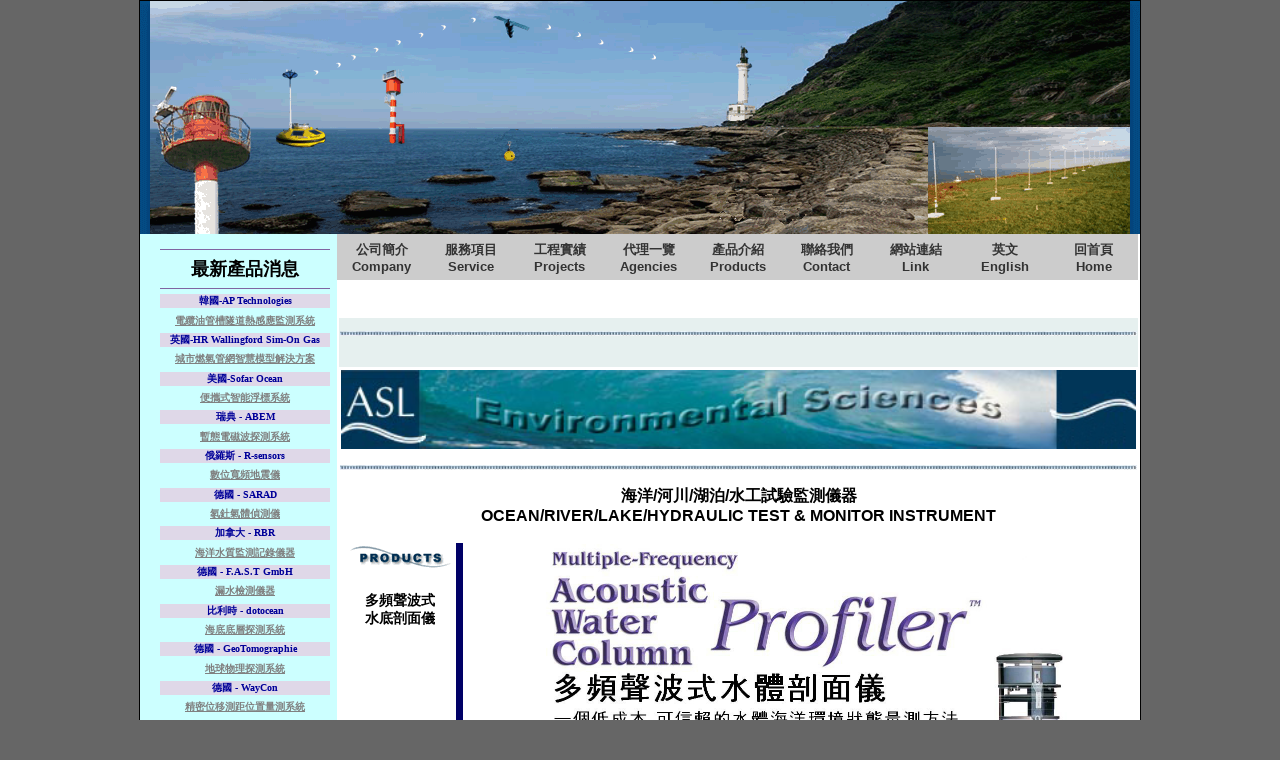

--- FILE ---
content_type: text/html
request_url: http://allstartech.com.tw/Products13ASL.html
body_size: 5121
content:
<!DOCTYPE html PUBLIC "-//W3C//DTD XHTML 1.0 Transitional//EN" "http://www.w3.org/TR/xhtml1/DTD/xhtml1-transitional.dtd">
<html xmlns="http://www.w3.org/1999/xhtml">
<head>
<meta http-equiv="Content-Type" content="text/html; charset=utf-8" />
<title>海洋/河川/湖泊/水工試驗監測儀器　Ocean/River/Lake/Hydraulic Test &amp; Monitor Instrument</title>
<style type="text/css"> 
<!-- 
body  {
	font: 100% Verdana, Arial, Helvetica, sans-serif;
	background: #666666;
	margin: 0; /* 比較好的做法是將 Body 元素的邊界與欄位間隔調整為零，以處理不同的瀏覽器預設值 */
	padding: 0;
	text-align: center; /* 這樣會讓容器在 IE 5* 瀏覽器內置中對齊。然後，文字會在 #container 選取器中設定為靠左對齊預設值 */
	color: #000000;
}
.twoColFixLtHdr #container {
	width: 1000px;  /* 使用比完整 800px 少 20px 的寬度會允許使用瀏覽器邊框並且避免水平捲軸出現 */
	background: #FFFFFF;
	margin: 0 auto; /* 自動邊界 (搭配寬度) 會讓頁面置中對齊 */
	border: 1px solid #000000;
	text-align: left; /* 這樣做會覆寫 Body 元素上的 text-align: center。 */
} 
.twoColFixLtHdr #header {
	background: #CCFFFF;
	padding: 10px;  /* 這個欄位間隔符合下面顯示的 Div 中，元素的靠左對齊。如果在 #header 中使用影像而非文字，您可能會想要移除欄位間隔。 */
	background-image: url(pic_index/head.gif);
	height: 213px;
	width: auto;
} 
.twoColFixLtHdr #header h1 {
	margin: 0; /* 將 #header Div 中最後一個元素的邊界調整為零可避免邊界收合 (Div 之間出現的空間，無法解釋)。如果 Div 的周圍具有邊框，這就不是必要動作，因為該項設定也會避免邊界收合 */
	padding: 10px 0; /* 使用欄位間隔而非邊界便可讓元素遠離 Div 的邊緣 */
}
.twoColFixLtHdr #sidebar1 {
	float: left; /* 因為這個元素是浮動元素，所以您必須指定寬度 */
	width: 165px; /* 在符合標準的瀏覽器或 Internet Explorer 的標準模式中，這個 Div 的實際寬度 (除了寬度以外) 將會包含欄位間隔和邊框 */
	background: #CCFFFF; /* 背景顏色將會針對欄的內容長度而顯示，但僅止於此 */
	padding: 15px 12px 20px 20px;
}
.twoColFixLtHdr #mainContent { 
	margin: 0 0 0 250px; /* 這個 Div 元素的左邊界會沿著頁面左邊向下建立欄 – 不論 sidebar1 Div 包含多少內容，欄空間將維持不變。當 #sidebar1 的內容結束時，如果您想讓 #mainContent Div 的文字填滿 #sidebar1 的空間，就可以移除這個邊界。 */
	padding: 0 20px; /* 請記住，欄位間隔就是 Div 方塊內部的空間，而邊界就是 Div 方塊外部的空間 */
} 
.twoColFixLtHdr #footer {
	padding: 0 10px 0 20px; /* 這個欄位間隔符合上面顯示的 Div 中，元素的靠左對齊。 */
	background:#DDDDDD;
	background-image: url(pic_index/bg72.jpg);
} 
.twoColFixLtHdr #footer p {
	margin: 0; /* 將頁尾中第一個元素的邊界調整為零可避免邊界收合的可能性 (Div 之間出現的空間) */
	padding: 10px 0; /* 這個元素的欄位間隔將會建立空間，就如同邊界一樣，但是沒有邊界收合的問題 */
}
.fltrt { /* 這個類別可用來讓頁面右邊的元素浮動。浮動元素必須位於頁面上必須相鄰的元素前面。 */
	float: right;
	margin-left: 8px;
}
.fltlft { /* 這個類別可用來讓頁面左邊的元素浮動 */
	float: left;
	margin-right: 8px;
}
.clearfloat { /* 這個類別應該放置於 Div 或 Break 元素上，而且應該是完整包含浮動的容器關閉前的最後一個元素 */
	clear:both;
    height:0;
    font-size: 1px;
    line-height: 0px;
}
--> 
</style><!--[if IE 5]>
<style type="text/css"> 
/* 在這個條件註解中，放置 IE 5* 的 CSS 方塊模型修正 */
.twoColFixLtHdr #sidebar1 { width: 230px; }
</style>
<![endif]--><!--[if IE]>
<style type="text/css"> 
/* 在這個條件註解中，放置所有 IE 版本的 CSS 修正 */
.twoColFixLtHdr #sidebar1 { padding-top: 30px; }
.twoColFixLtHdr #mainContent { zoom: 1; }
/* 上面的專用縮放屬性會提供 IE 所需的 hasLayout，以避免許多錯誤 */
</style>
<![endif]-->
<script src="SpryAssets/SpryMenuBar.js" type="text/javascript"></script>
<link href="SpryAssets/SpryMenuBarVertical.css" rel="stylesheet" type="text/css" />
<link href="SpryAssets/SpryMenuBarHorizontal.css" rel="stylesheet" type="text/css" />
<style type="text/css">
<!--
.style4 {
	font-size: 70%;
	color: #FFFFFF;
}
.style11 {
	font-size: 95%;
	font-weight: bold;
}
.style12 {
}
.style13 {font-size: 75%}
a:link {
	color: #000000;
	text-decoration: none;
}
a:visited {
	text-decoration: none;
	color: #000000;
}
a:hover {
	text-decoration: none;
}
a:active {
	text-decoration: none;
}
.style227 {font-size: 16px; color: #000000; font-weight: bold; }
.style99 {font-size: 110%;
	font-weight: bold;
}
.ASL {
	font-size: 16px;
}
.headline {}
.headline {
	color: #F00;

	font-family: Arial, Helvetica, sans-serif;

	font-size: 16px;

	font-weight: bold;
}
.style301 {font-size: 110%}
.style9 {font-size: 14px; font-weight: bold; }
.style5 {
	color: #000000;
	font-size: 12px;
}
.style306 {	text-align: left;
	font-family: Arial, Helvetica, sans-serif;
	font-weight: bold;
	font-size: 16px;
}
.style307 {font-size: 12px}
.style309 {text-align: left; font-family: Arial, Helvetica, sans-serif; font-size: 14px; }
.style310 {color: #000000}
.style7 {font-size: 12px}
.style198 {
	font-size: 16px;
	font-weight: bold;
	font-family: Verdana, Arial, Helvetica, sans-serif;
}
.style197 {	font-family: "華康細圓體(P)";
	font-size: 24px;
	font-weight: bold;
	color: #006699;
}
table.MsoTableColorfulListAccent5
	{font-size:12.0pt;
	font-family:"Calibri","sans-serif";
	color:black;
	}
table.MsoTableLightShadingAccent4
	{border-top:1.0pt solid #8064A2;
	border-left:medium none;
	border-bottom:1.0pt solid #8064A2;
	border-right:medium none;
	font-size:12.0pt;
	font-family:"Calibri","sans-serif";
	color:#5F497A;
	}
-->
</style>
</head>

<body class="twoColFixLtHdr">

<div id="container">
  <div id="header">
<h1>&nbsp;</h1>
<h1>&nbsp;</h1>
<h1>
  <!-- end #header --></h1>
</div>
  <div id="sidebar1">
<iframe src="!index/aside.html" width="170px" height="2011px" frameborder="0"  scrolling="no"></iframe>
  </div>
  <div id="mainContent">
<div></div>
<!-- end #mainContent --></div>
	<!-- 這個清除元素應該緊接在 #mainContent Div 之後，以便強制 #container Div 包含所有子浮動 -->
	<div>
	  <ul id="MenuBar3" class="MenuBarHorizontal">
        <li class="style11">
          <div align="center" class="style11">
			<font size="2"><a href="Company%20Profile.html">公司簡介Company</a>
			</font> </div>
        </li>
	    <li>
          <div align="center" class="style11">
			<font size="2"><a href="Service.html">服務項目Service</a></font></div>
        </li>
	    <li>
          <div align="center" class="style11"><font size="2"><a href="Exp.html">
			工程實績Projects</a></font></div>
        </li>
	    <li>
          <div align="center" class="style11">
			<font size="2"><a href="Agencies.html">代理一覽Agencies</a></font></div>
        </li>
	    <li>
          <div align="center" class="style11">
			<font size="2"><a href="Products.html">產品介紹Products</a></font></div>
        </li>
	    <li>
          <div align="center" class="style11">
			<font size="2"><a href="Contact%20Us.html">聯絡我們Contact</a></font></div>
        </li>
	    <li>
          <div align="center" class="style11">
			<font size="2"><a href="ClientNet.html">網站連結Link</a> </font> </div>
        </li>
	    <li>
          <div align="center">
			<b><font size="2"><a href="Company%20Profile%20E.html">英文English</a></font></b></div>
        </li>
	    <li>
	      <div align="center"><b><font size="2"><a href="index.html">回首頁Home</a></font></b></div>
	    </ul>
  </div>
&nbsp;<br />
	<div>
	  <div align="left"><br />
	        <div>
	          <div align="center" class="style227">
	            <table border="0">
                  <tr bgcolor="#e6f0ef">
                    <td width="850" bgcolor="#e6f0ef"><div align="center">
						<p align="justify" class="style7">
                        <strong>
						<img src="pic_ooxx/line1.JPG" width="797" height="5" /></strong></p>&nbsp;</div></td>
                  </tr>
                  <tr>
                    <td height="513" align="center" valign="top">
					<img src="pic_aries/pic_asl/title-home.jpg" width="795" height="79" /><p>
                        <strong>
						<img src="pic_ooxx/line1.JPG" width="797" height="5" /></strong></p>
					<p><a href="/book/scseminar2.asp?id=709" class="style99"></a>
						<b>海洋/河川/湖泊/水工試驗監測儀器<br />
                    	OCEAN/RIVER/LAKE/HYDRAULIC TEST &amp; MONITOR INSTRUMENT</b><br />
                        </p>
                        <table width="790" border="0">
                          <tr>
                            <td width="106" rowspan="10" align="center" valign="top"><b><font face="Arial, Helvetica, sans-serif" size="-2">
							<img src="pic_aries/pic_asl/m-products-on.gif" width="106" height="26" align="top" /><br />
                                    <br />
                                    <br />
                              </font></b>
                                <table width="100%" border="0" cellspacing="0" cellpadding="0">
                                  <tr>
                                    <td><div align="center" class="style9">多頻聲波式<br />
                                      水底剖面儀</div></td>
                                  </tr>
                                </table>
                              <b><font face="Arial, Helvetica, sans-serif" size="-2"><br />
                              </font></b></td>
                            <td width="5" rowspan="10" bgcolor="#000066">&nbsp;</td>
                            <td width="660"><div align="center"><span class="headline">
								<img src="pic_aries/pic_asl/profiler.jpg" width="553" height="468" /></span></div></td>
                          </tr>
                          <tr>
                            <td><div align="center"><font face="Times New Roman, Times, serif" color="#000000"><b>
								<img src="pic_aries/pic_asl/bar-horiz.gif" alt="" width="600" height="23" /></b></font></div></td>
                          </tr>
                          <tr>
                            <td align="left" class="style5"><blockquote>
                              <p align="left"><span class="style309">應用</span><br />
                                <br />
                                <span class="style310">聲波水底剖面儀可以在水體裡透過量測聲波式回音之超音波頻率去監測浮游生物的存在與豐富性。<br />
從聲納回音訊號資料得知其他聲納目標物，包括魚和懸浮沉積物。<br />
這是科學研究和海洋、湖泊與河川環境監測有力的工具。<br />
                                                                  </span><br />
                                <br />
                                <span class="style309">特徵</span><br />
                                <br />
                                ‧可以在連續收集資料達數個月<br />
                                ‧單一感應器箱內可以使用4個頻率<br />
                                ‧可以底碇方式架設、向上監測模式或從浮標向下監視模式來運作</p>
                            </blockquote></td>
                          </tr>
                          <tr>
                            <td><div align="center"><font face="Times New Roman, Times, serif" color="#000000"><b>
								<img src="pic_aries/pic_asl/bar-horiz.gif" alt="" width="600" height="23" /></b></font></div></td>
                          </tr>
                          <tr>
                            <td><div align="center"><span class="style306">多頻聲波式水底剖面儀規格</span><br />
                            <img src="pic_aries/pic_asl/asl01.jpg" width="602" height="449" /></div></td>
                          </tr>
                          <tr>
                            <td><div align="center"><font face="Times New Roman, Times, serif" color="#000000"><b>
								<img src="pic_aries/pic_asl/bar-horiz.gif" alt="" width="600" height="23" /></b></font></div></td>
                          </tr>
                          <tr>
                            <td><div align="center"><strong>多頻聲波式水底剖面儀性能</strong><br />
                                <img src="pic_aries/pic_asl/asl02.jpg" width="590" height="225" /><br />
                            </div></td>
                          </tr>
                          <tr>
                            <td><div align="center"><font face="Times New Roman, Times, serif" color="#000000"><b>
								<img src="pic_aries/pic_asl/bar-horiz.gif" alt="" width="600" height="23" /></b></font></div></td>
                          </tr>
                          <tr>
                            <td align="left"><blockquote>
                              <p><span class="style307"><span class="style9">注意</span><span class="style307"><br />
                                <br />
                              </span></span><span class="style5">‧訊號的副瓣(sidelobes)是-17dB或更好<br />
                              ‧可偵測體積強度限制在+/- 3~4 dB<br />
                              ‧4個可選擇增益設定值允許使用者以6dB增量改變全系統增益。<br />
                              ‧時變增益範圍是80dB<br />
                              ‧以上規格如有變更，恕不另行通知</span></p>
                            </blockquote></td>
                          </tr>
                          <tr>
                            <td><div align="center"><font face="Times New Roman, Times, serif" color="#000000"><b>
								<img src="pic_aries/pic_asl/bar-horiz.gif" alt="" width="600" height="23" /></b></font></div></td>
                          </tr>
                        </table>
                    <br /></td>
                  </tr>
                </table>
	            </div>
        </div>
	  </div>
  </div>
    <div id="footer">  
      <div align="center"><span class="style4">  Copyright   智統科技工程股份有限公司  All Rights   Reserve<br />
      TEL： 02-8792-8660  FAX：02-8792-6770   E-mail：info@allstartech.com.tw<br />
          </span>
        <!-- end #footer -->
      </div>
  </div>
<!-- end #container --></div>
<script type="text/javascript">
<!--
var MenuBar3 = new Spry.Widget.MenuBar("MenuBar3", {imgDown:"SpryAssets/SpryMenuBarDownHover.gif", imgRight:"SpryAssets/SpryMenuBarRightHover.gif"});
//-->
</script>
</body>
</html>


--- FILE ---
content_type: text/html
request_url: http://allstartech.com.tw/!index/aside.html
body_size: 1968
content:
<!DOCTYPE html PUBLIC "-//W3C//DTD XHTML 1.0 Transitional//EN" "http://www.w3.org/TR/xhtml1/DTD/xhtml1-transitional.dtd">
<html xmlns="http://www.w3.org/1999/xhtml">
<head>
<meta http-equiv="Content-Type" content="text/html; charset=utf-8" />
<title>aside</title>
</head>

<body topmargin="0" leftmargin="0" >
	
<div style="border-top: 1.0pt solid #8064A2; border-bottom: 1.0pt solid #8064A2;"><p align="center" style="margin-top: 5pt; margin-bottom: 5pt"><font size="4" color="black"><b>最新產品消息</b></font></p></div>

<div style="background: #DFD8E8; color:windowtext;" align="center"><p style="margin-top: 4pt; margin-bottom: 4pt"><font color="#000099" size="1"><b>韓國-AP Technologies</b></font></p></div>

<div align="center"><p style="margin-top: 4pt; margin-bottom: 4pt"><font size="1"><b><a href="../newproducts-AP Technologies.html" style="color:grey" target="_parent">電纜油管槽隧道熱感應監測系統</a></b></font></p></div>

<div style="background: #DFD8E8; color:windowtext;" align="center"><p style="margin-top: 4pt; margin-bottom: 4pt"><font color="#000099" size="1"><b>英國-HR Wallingford Sim-On Gas</b></font></p></div>

<div align="center"><p style="margin-top: 4pt; margin-bottom: 4pt"><font size="1"><b><a href="../Products-SimOn Gas.html" style="color:grey" target="_parent">城市燃氣管網智慧模型解決方案</a></b></font></p></div>

<div style="background: #DFD8E8; color:windowtext;" align="center"><p style="margin-top: 4pt; margin-bottom: 4pt"><font color="#000099" size="1"><b>美國-Sofar Ocean</b></font></p></div>

<div align="center"><p style="margin-top: 4pt; margin-bottom: 4pt"><font size="1"><b><a href="../newproducts-sofar.html" style="color:grey" target="_parent">便攜式智能浮標系統</a></b></font></p></div>

<div style="background: #DFD8E8; color:windowtext;" align="center" ><p style="margin-top: 4pt; margin-bottom: 4pt"><font color="#000099" size="1"><b>瑞典 - ABEM</b></font></p></div>
	
<div align="center"><p style="margin-top: 4pt; margin-bottom: 4pt"><font size="1"><b><a href="../Products8-1.html#3" style="color:grey" target="_parent">暫態電磁波探測系統</a></b></font></p></div>	
	
	
<div style="background: #DFD8E8; color:windowtext;" align="center" ><p style="margin-top: 4pt; margin-bottom: 4pt"><font color="#000099" size="1"><b>俄羅斯 - R-sensors</b></font></p></div>

<div align="center"><p style="margin-top: 4pt; margin-bottom: 4pt"><font size="1"><b><a href="../Products_Rsensors.html" style="color:grey" target="_parent">數位寬頻地震儀</a></b></font></p></div>

<div style="background: #DFD8E8; color:windowtext;" align="center" ><p style="margin-top: 4pt; margin-bottom: 4pt"><font color="#000099" size="1"><b>德國 - SARAD</b></font></p></div>

<div align="center"><p style="margin-top: 4pt; margin-bottom: 4pt"><font size="1"><b><a href="../Products12.html" style="color:grey" target="_parent">氡釷氣體偵測儀</a></b></font></p></div>

<div style="background: #DFD8E8; color:windowtext;" align="center"><p style="margin-top: 4pt; margin-bottom: 4pt"><font color="#000099" size="1"><b>加拿大 - RBR</b></font></p></div>
	
<div align="center"><p style="margin-top: 4pt; margin-bottom: 4pt"><font size="1"><b><a href="../Products13-RBR.html" style="color:grey" target="_parent">海洋水質監測記錄儀器</a></b></font></p></div>
	
<div style="background: #DFD8E8; color:windowtext;" align="center"><p style="margin-top: 4pt; margin-bottom: 4pt"><font color="#000099" size="1"><b>德國 - F.A.S.T GmbH</b></font></p></div>
	
<div align="center"><p style="margin-top: 4pt; margin-bottom: 4pt"><font size="1"><b><a href="../Products14-FAST_GmbH.html" style="color:grey" target="_parent">漏水檢測儀器</a></b></font></p></div>
	
<div style="background: #DFD8E8; color:windowtext;" align="center"><p style="margin-top: 4pt; margin-bottom: 4pt"><font color="#000099" size="1"><b>比利時 - dotocean</b></font></p></div>
	
<div align="center"><p style="margin-top: 4pt; margin-bottom: 4pt"><font size="1"><b><a href="http://www.dotocean.eu" style="color:grey" target="_parent">海底底層探測系統</a></b></font></p></div>
	
<div style="background: #DFD8E8; color:windowtext;" align="center"><p style="margin-top: 4pt; margin-bottom: 4pt"><font color="#000099" size="1"><b>德國 - GeoTomographie</b></font></p></div>
	
<div align="center"><p style="margin-top: 4pt; margin-bottom: 4pt"><font size="1"><b><a href="../Products8-4.html" style="color:grey" target="_parent">地球物理探測系統</a></b></font></p></div>
	
<div style="background: #DFD8E8; color:windowtext;" align="center"><p style="margin-top: 4pt; margin-bottom: 4pt"><font color="#000099" size="1"><b>德國 - WayCon</b></font></p></div>
	
<div align="center"><p style="margin-top: 4pt; margin-bottom: 4pt"><font size="1"><b><a href="../Products_waycon.html" style="color:grey" target="_parent">精密位移測距位置量測系統</a></b></font></p></div>
	
<div  style="background: #DFD8E8; color:windowtext;" align="center"><p style="margin-top: 4pt; margin-bottom: 4pt"><font color="#000099" size="1"><b>澳洲 - ZZ GEO</b></font></p></div>
	
<div align="center"><p style="margin-top: 4pt; margin-bottom: 4pt"><font size="1"><b><a href="../ProductsZZ.html" style="color:grey" target="_parent">多通道地電組成像探測系統</a></b></font></p></div>

<div style="background: #DFD8E8; color:windowtext;" align="center"><p style="margin-top: 4pt; margin-bottom: 4pt"><font color="#000099" size="1"><b>奧地利 - CMS Ing.Dr.Schreder GmbH</b></font></p></div>

<div align="center"><p style="margin-top: 4pt; margin-bottom: 4pt"><font size="1"><b><a href="../newproducts-cms.html" style="color:grey" target="_parent">全空域雲覆蓋雲高影像偵測系統</a></b></font></p></div>
	
<div style="background: #DFD8E8; color:windowtext;" align="center"><p style="margin-top: 4pt; margin-bottom: 4pt"><font color="#000099" size="1"><b>英國 - Impact Subsea</b></font></p></div>

<div align="center"><p style="margin-top: 4pt; margin-bottom: 4pt"><font size="1"><b><a href="../newproducts-ImpactSubsea.html" style="color:grey" target="_parent">水下高程、溫度、壓力儀器與姿態航向參考系統(AHRS)</a></b></font></p></div>

<div style="background: #DFD8E8; color:windowtext;" align="center"><p style="margin-top: 4pt; margin-bottom: 4pt"><font color="#000099" size="1"><b>紐西蘭 - DCL</b></font></p></div>
	
<div align="center"><p style="margin-top: 4pt; margin-bottom: 4pt"><font size="1"><b><a href="../newproducts-romdas.html" style="color:grey" target="_parent">romdas道路鋪面檢測與管理系統</a></b></font></p></div>

<div style="background: #DFD8E8; color:windowtext;" align="center"><p style="margin-top: 4pt; margin-bottom: 4pt"><font color="#000099" size="1"><b>德國 - hf sensor</b></font></p></div>
  
<div align="center"><p style="margin-top: 4pt; margin-bottom: 4pt"><font size="1"><b><a href="../Products-MOIST.html" style="color:grey" target="_parent">MOIST微波濕度量測系統</a></b></font></p></div>

<div style="background: #DFD8E8; color:windowtext;" align="center"><p style="margin-top: 4pt; margin-bottom: 4pt"><font color="#000099" size="1"><b>英國 - Cygnus </b></font></p></div>

<div align="center"><p style="margin-top: 4pt; margin-bottom: 4pt"><font size="1"><b><a href="../Products3-CYGNUS.html" style="color:grey" target="_parent">水下超音波測厚儀</a></b></font></p></div>
	
<div style="background: #DFD8E8; color:windowtext;" align="center"><p style="margin-top: 4pt; margin-bottom: 4pt"><font color="#000099" size="1"><b>英國 - Cirrus </b></font></p></div>

<div align="center"><p style="margin-top: 4pt; margin-bottom: 4pt"><font size="1"><b><a href="../newproducts-cirrus.html" style="color:grey" target="_parent">環境噪音監測系統</a></b></font></p></div>

<div style="background: #DFD8E8; color:windowtext;" align="center"><p style="margin-top: 4pt; margin-bottom: 4pt"><font color="#000099" size="1"><b>加拿大 - SEAMOR Marine</b></font></p></div>

<div align="center"><p style="margin-top: 4pt; margin-bottom: 4pt"><font size="1"><b><a href="../newproducts13-fjk.html" style="color:grey" target="_parent">ROV水下無人操控載具</a></b></font></p></div>

<div style="background: #DFD8E8; color:windowtext;" align="center"><p style="margin-top: 4pt; margin-bottom: 4pt"><font color="#000099" size="1"><b>英國 - Tunnel Sensors</b></font></p></div>

<div align="center"><p style="margin-top: 4pt; margin-bottom: 4pt"><font size="1"><b><a href="../newproducts-Tunnelsensor.html" style="color:grey" target="_parent">隧道空氣品質與光線監測系統</a></b></font></p></div>

<div style="background: #DFD8E8; color:windowtext;" align="center"><p style="margin-top: 4pt; margin-bottom: 4pt"><font color="#000099" size="1"><b>英國 - Biral</b></font></p></div>

<div align="center"><p style="margin-top: 4pt; margin-bottom: 4pt"><font size="1"><b><a href="../product27.html" style="color:grey" target="_parent">能見度儀與即時氣象監測系統</a></b></font></p></div>

<div style="background: #DFD8E8; color:windowtext;" align="center"><p style="margin-top: 4pt; margin-bottom: 4pt"><font color="#000099" size="1"><b>美國 - Exocetus</b></font></p></div>

<div align="center"><p style="margin-top: 4pt; margin-bottom: 4pt"><font size="1"><b><a href="../product26.html" style="color:grey" target="_parent">岸水下滑翔機探測系統</a></b></font></p></div>
	
<div style="background: #DFD8E8; color:windowtext;" align="center"><p style="margin-top: 4pt; margin-bottom: 4pt"><font color="#000099" size="1"><b>英國 - ISODAQ</b></font></p></div>

<div align="center"><p style="margin-top: 4pt; margin-bottom: 4pt"><font size="1"><b><a href="../Products25.html" style="color:grey" target="_parent">水文環境監測資料擷取系統</a></b></font></p></div>
	
<div style="background: #DFD8E8; color:windowtext;" align="center"><p style="margin-top: 4pt; margin-bottom: 4pt"><font color="#000099" size="1"><b>捷克-Inset</b></font></p></div>

<div align="center"><p style="margin-top: 4pt; margin-bottom: 4pt"><font size="1"><b><a href="../Products1-inset.html" style="color:grey" target="_parent">磁彈式鋼索荷重張力計</a></b></font></p></div>
	
<div style="background: #DFD8E8; color:windowtext;" align="center"><p style="margin-top: 4pt; margin-bottom: 4pt"><font color="#000099" size="1"><b>加拿大-Pavemetrics</b></font></p></div>

<div align="center"><p style="margin-top: 4pt; margin-bottom: 4pt"><font size="1"><b><a href="../Products24.html" style="color:grey" target="_parent">道路鋪面與隧道斷面檢測雷射掃瞄儀</a></b></font></p></div>
	

<div style="background: #DFD8E8; color:windowtext;" align="center"><p style="margin-top: 4pt; margin-bottom: 4pt"><font color="#000099" size="1"><b>美國-Paroscientific</b></font></p></div>
	
<div align="center"><p style="margin-top: 4pt; margin-bottom: 4pt"><font size="1"><b><a href="../Products13-Paroscientific.html" style="color:grey" target="_parent">智慧型深度計/奈米級深海壓力計(海嘯儀)</a></b></font></p></div>

<div style="background: #DFD8E8; color:windowtext;" align="center"><p style="margin-top: 4pt; margin-bottom: 4pt"><font color="#000099" size="1"><b>西班牙-Albatros</b></font></p></div>
	
<div align="center"><p style="margin-top: 4pt; margin-bottom: 4pt"><font size="1"><b><a href="../Products13-Albatros.html" style="color:grey" target="_parent">漂流追蹤浮標</a></b></font></p></div>

</body>	

</html>
